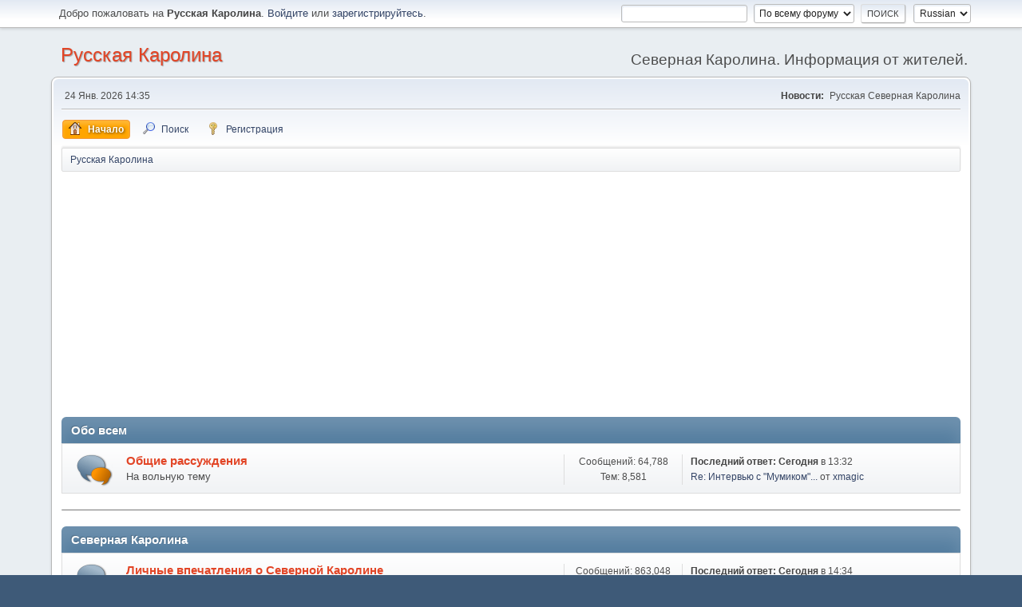

--- FILE ---
content_type: text/html; charset=UTF-8
request_url: https://russiancarolina.com/?sslRedirect
body_size: 8188
content:
<!DOCTYPE html>
<html lang="ru-RU">
<head>
	<meta charset="UTF-8">
	<link rel="stylesheet" href="https://russiancarolina.com/Themes/default/css/minified_0559849db770aa35e6d0b97eee775c30.css?smf21rc2_1557025965">
	<style>
	img.avatar { max-width: 65px; max-height: 65px; }
	
	</style>
	<script>
		var smf_theme_url = "https://russiancarolina.com/Themes/default";
		var smf_default_theme_url = "https://russiancarolina.com/Themes/default";
		var smf_images_url = "https://russiancarolina.com/Themes/default/images";
		var smf_smileys_url = "https://russiancarolina.com/Smileys";
		var smf_smiley_sets = "aaron,akyhne,fugue,alienine";
		var smf_smiley_sets_default = "fugue";
		var smf_scripturl = "https://russiancarolina.com/index.php?PHPSESSID=e74e69714ccf56e6059985a88fad15c0&amp;";
		var smf_iso_case_folding = false;
		var smf_charset = "UTF-8";
		var smf_session_id = "5ea6f8c0b01e062f063840251b0b9484";
		var smf_session_var = "f588e533bda";
		var smf_member_id;
		var ajax_notification_text = 'Загружается...';
		var help_popup_heading_text = 'Подсказка';
		var banned_text = 'Гость, вы забанены и не можете оставлять сообщения на форуме!';
	</script>
	<script src="https://ajax.googleapis.com/ajax/libs/jquery/3.2.1/jquery.min.js"></script>
	<script src="https://russiancarolina.com/Themes/default/scripts/minified_f5ade9cd896d49431afa228e4cca5a72.js?smf21rc2_1557025965"></script>
	<script>
	var smf_you_sure ='Уверены?';
	</script>
	<title>Русская Северная Каролина - Russian Carolina</title>
	<meta name="viewport" content="width=device-width, initial-scale=1">
	<meta property="og:site_name" content="Русская Каролина">
	<meta property="og:title" content="Русская Северная Каролина - Russian Carolina">
	<meta name="keywords" content="русская каролина, russian carolina">
	<meta property="og:url" content="https://russiancarolina.com/index.php?PHPSESSID=e74e69714ccf56e6059985a88fad15c0&amp;">
	<meta property="og:description" content="Северная Каролина. Информация о штате от жителей на форуме Russian Carolina.">
	<meta name="description" content="Северная Каролина. Информация о штате от жителей на форуме Russian Carolina.">
	<meta name="msvalidate.01" content="6DC1E20A890B6897BC8066164745A7A0">
	<meta name="theme-color" content="#557EA0">
	<meta name="robots" content="noindex">
	<meta name="yandex-verification" content="5e04bbda17c69e9a" />
	<link rel="canonical" href="https://russiancarolina.com/index.php">
	<link rel="help" href="https://russiancarolina.com/index.php?PHPSESSID=e74e69714ccf56e6059985a88fad15c0&amp;action=help">
	<link rel="contents" href="https://russiancarolina.com/index.php?PHPSESSID=e74e69714ccf56e6059985a88fad15c0&amp;">
	<link rel="search" href="https://russiancarolina.com/index.php?PHPSESSID=e74e69714ccf56e6059985a88fad15c0&amp;action=search">
	<link rel="alternate" type="application/rss+xml" title="Русская Каролина - RSS" href="https://russiancarolina.com/index.php?PHPSESSID=e74e69714ccf56e6059985a88fad15c0&amp;action=.xml;type=rss2">
	<link rel="alternate" type="application/atom+xml" title="Русская Каролина - Atom" href="https://russiancarolina.com/index.php?PHPSESSID=e74e69714ccf56e6059985a88fad15c0&amp;action=.xml;type=atom">
</head>
<body id="chrome" class="action_home">
<div id="footerfix"><script async src="//pagead2.googlesyndication.com/pagead/js/adsbygoogle.js"></script>
<script>
     (adsbygoogle = window.adsbygoogle || []).push({
          google_ad_client: "ca-pub-8781830298447473",
          enable_page_level_ads: true
     });
</script>
	<div id="top_section">
		<div class="inner_wrap">
			<ul class="floatleft welcome">
				<li>Добро пожаловать на <strong>Русская Каролина</strong>. <a href="https://russiancarolina.com/index.php?PHPSESSID=e74e69714ccf56e6059985a88fad15c0&amp;action=login" onclick="return reqOverlayDiv(this.href, 'Вход');">Войдите</a> или <a href="https://russiancarolina.com/index.php?PHPSESSID=e74e69714ccf56e6059985a88fad15c0&amp;action=signup">зарегистрируйтесь</a>.</li>
			</ul>
			<form id="languages_form" method="get" class="floatright">
				<select id="language_select" name="language" onchange="this.form.submit()">
					<option value="russian" selected="selected">Russian</option>
					<option value="english">English</option>
				</select>
				<noscript>
					<input type="submit" value="Вперед!">
				</noscript>
			</form>
			<form id="search_form" class="floatright" action="https://russiancarolina.com/index.php?PHPSESSID=e74e69714ccf56e6059985a88fad15c0&amp;action=search2" method="post" accept-charset="UTF-8">
				<input type="search" name="search" value="">&nbsp;
				<select name="search_selection">
					<option value="all" selected>По всему форуму </option>
				</select>
				<input type="submit" name="search2" value="Поиск" class="button">
				<input type="hidden" name="advanced" value="0">
			</form>
		</div><!-- .inner_wrap -->
	</div><!-- #top_section -->
	<div id="header">
		<h1 class="forumtitle">
			<a id="top" href="https://russiancarolina.com/index.php?PHPSESSID=e74e69714ccf56e6059985a88fad15c0&amp;">Русская Каролина</a>
		</h1>
		<div id="siteslogan">Северная Каролина. Информация от жителей.</div>
	</div>
	<div id="wrapper">
		<div id="upper_section">
			<div id="inner_section">
				<div id="inner_wrap">
					<div class="user">
						24 Янв. 2026 14:35
					</div>
					<div class="news">
						<h2>Новости: </h2>
						<p>Русская Северная Каролина</p>
					</div>
					<hr class="clear">
				</div>
				<a class="menu_icon mobile_user_menu"></a>
				<div id="main_menu">
					<div id="mobile_user_menu" class="popup_container">
						<div class="popup_window description">
							<div class="popup_heading">Меню навигации для мобильных
								<a href="javascript:void(0);" class="main_icons hide_popup"></a>
							</div>
							
					<ul class="dropmenu menu_nav">
						<li class="button_home">
							<a class="active" href="https://russiancarolina.com/index.php?PHPSESSID=e74e69714ccf56e6059985a88fad15c0&amp;">
								<span class="main_icons home"></span><span class="textmenu">Начало</span>
							</a>
						</li>
						<li class="button_search">
							<a href="https://russiancarolina.com/index.php?PHPSESSID=e74e69714ccf56e6059985a88fad15c0&amp;action=search">
								<span class="main_icons search"></span><span class="textmenu">Поиск</span>
							</a>
						</li>
						<li class="button_signup">
							<a href="https://russiancarolina.com/index.php?PHPSESSID=e74e69714ccf56e6059985a88fad15c0&amp;action=signup">
								<span class="main_icons signup"></span><span class="textmenu">Регистрация</span>
							</a>
						</li>
					</ul><!-- .menu_nav -->
						</div>
					</div>
				</div>
				<div class="navigate_section">
					<ul>
						<li class="last">
							<a href="https://russiancarolina.com/index.php?PHPSESSID=e74e69714ccf56e6059985a88fad15c0&amp;"><span>Русская Каролина</span></a>
						</li>
					</ul>
				</div><!-- .navigate_section -->
			</div><!-- #inner_section -->
		</div><!-- #upper_section -->
		<div id="content_section">
			<div id="main_content_section">
	<div id="boardindex_table" class="boardindex_table">
		<div class="main_container">
			<div class="cat_bar " id="category_1">
				<h3 class="catbg">
					<a id="c1"></a>Обо всем
				</h3>
			</div>
			<div id="category_1_boards" >
				<div id="board_1" class="up_contain ">
					<div class="board_icon">
						
		<a href="https://russiancarolina.com/index.php/board,1.0.html?PHPSESSID=e74e69714ccf56e6059985a88fad15c0" class="board_on" title="Новые сообщения"></a>
					</div>
					<div class="info">
						
		<a class="subject mobile_subject" href="https://russiancarolina.com/index.php/board,1.0.html?PHPSESSID=e74e69714ccf56e6059985a88fad15c0" id="b1">
			Общие рассуждения
		</a>
		<div class="board_description">На  вольную тему</div>
					</div><!-- .info -->
					<div class="board_stats">
						
		<p>
			Сообщений: 64,788<br>Тем: 8,581
		</p>
					</div>
					<div class="lastpost lpr_border">
						
			<p><strong>Последний ответ: </strong><strong>Сегодня</strong> в 13:32<br><a href="https://russiancarolina.com/index.php/topic,1083.msg987982.html?PHPSESSID=e74e69714ccf56e6059985a88fad15c0#new" title="Re: Интервью с &quot;Мумиком&quot; на CBS">Re: Интервью с &quot;Мумиком&quot;...</a> от <a href="https://russiancarolina.com/index.php?PHPSESSID=e74e69714ccf56e6059985a88fad15c0&amp;action=profile;u=26516">xmagic</a></p>
					</div>
				</div><!-- #board_[id] -->
			</div><!-- #category_[id]_boards -->
		</div><!-- .main_container --><div class="main_container">
			<div class="cat_bar"></div></div>
		<div class="main_container">
			<div class="cat_bar " id="category_5">
				<h3 class="catbg">
					<a id="c5"></a>Северная Каролина
				</h3>
			</div>
			<div id="category_5_boards" >
				<div id="board_7" class="up_contain ">
					<div class="board_icon">
						
		<a href="https://russiancarolina.com/index.php/board,7.0.html?PHPSESSID=e74e69714ccf56e6059985a88fad15c0" class="board_on" title="Новые сообщения"></a>
					</div>
					<div class="info">
						
		<a class="subject mobile_subject" href="https://russiancarolina.com/index.php/board,7.0.html?PHPSESSID=e74e69714ccf56e6059985a88fad15c0" id="b7">
			Личные впечатления о Северной Каролине
		</a>
		<div class="board_description">Для новоприбывших или желающих переехать в Северную Каролину.</div>
					</div><!-- .info -->
					<div class="board_stats">
						
		<p>
			Сообщений: 863,048<br>Тем: 554,188
		</p>
					</div>
					<div class="lastpost lpr_border">
						
			<p><strong>Последний ответ: </strong><strong>Сегодня</strong> в 14:34<br><a href="https://russiancarolina.com/index.php/topic,566812.msg988094.html?PHPSESSID=e74e69714ccf56e6059985a88fad15c0#new" title="dramamine se puede comprar sin receta">dramamine se puede compr...</a> от <a href="https://russiancarolina.com/index.php?PHPSESSID=e74e69714ccf56e6059985a88fad15c0&amp;action=profile;u=61311">ChiekoEberly</a></p>
					</div>
				</div><!-- #board_[id] -->
				<div id="board_24" class="up_contain ">
					<div class="board_icon">
						
		<a href="https://russiancarolina.com/index.php/board,24.0.html?PHPSESSID=e74e69714ccf56e6059985a88fad15c0" class="board_on" title="Новые сообщения"></a>
					</div>
					<div class="info">
						
		<a class="subject mobile_subject" href="https://russiancarolina.com/index.php/board,24.0.html?PHPSESSID=e74e69714ccf56e6059985a88fad15c0" id="b24">
			Города Северной Каролины
		</a>
		<div class="board_description">Oбсуждения городов штата Северная Каролина</div>
					</div><!-- .info -->
					<div class="board_stats">
						
		<p>
			Сообщений: 3,600<br>Тем: 282
		</p>
					</div>
					<div class="lastpost lpr_border">
						
			<p><strong>Последний ответ: </strong>23 Янв. 2026 02:17<br><a href="https://russiancarolina.com/index.php/topic,564009.msg984289.html?PHPSESSID=e74e69714ccf56e6059985a88fad15c0#new" title="Reliable Outdoor Survival Kit Factory YONOEL Providing Complete Safety">Reliable Outdoor Surviva...</a> от <a href="https://russiancarolina.com/index.php?PHPSESSID=e74e69714ccf56e6059985a88fad15c0&amp;action=profile;u=61527">yonoel</a></p>
					</div>
				</div><!-- #board_[id] -->
				<div id="board_8" class="up_contain ">
					<div class="board_icon">
						
		<a href="https://russiancarolina.com/index.php/board,8.0.html?PHPSESSID=e74e69714ccf56e6059985a88fad15c0" class="board_on" title="Новые сообщения"></a>
					</div>
					<div class="info">
						
		<a class="subject mobile_subject" href="https://russiancarolina.com/index.php/board,8.0.html?PHPSESSID=e74e69714ccf56e6059985a88fad15c0" id="b8">
			Достопримечательности Северной Каролины
		</a>
		<div class="board_description">Интересные места для коротких поездок в Северной Каролине</div>
					</div><!-- .info -->
					<div class="board_stats">
						
		<p>
			Сообщений: 1,262<br>Тем: 193
		</p>
					</div>
					<div class="lastpost lpr_border">
						
			<p><strong>Последний ответ: </strong>21 Янв. 2026 02:59<br><a href="https://russiancarolina.com/index.php/topic,1068.msg982986.html?PHPSESSID=e74e69714ccf56e6059985a88fad15c0#new" title="Re: Smokey Mountains">Re: Smokey Mountains</a> от <a href="https://russiancarolina.com/index.php?PHPSESSID=e74e69714ccf56e6059985a88fad15c0&amp;action=profile;u=26516">xmagic</a></p>
					</div>
				</div><!-- #board_[id] -->
				<div id="board_13" class="up_contain ">
					<div class="board_icon">
						
		<a href="https://russiancarolina.com/index.php/board,13.0.html?PHPSESSID=e74e69714ccf56e6059985a88fad15c0" class="board_on" title="Новые сообщения"></a>
					</div>
					<div class="info">
						
		<a class="subject mobile_subject" href="https://russiancarolina.com/index.php/board,13.0.html?PHPSESSID=e74e69714ccf56e6059985a88fad15c0" id="b13">
			Отпуск
		</a>
		<div class="board_description">Хорошие места для более длительных поездок. Горы, пляжи.</div>
					</div><!-- .info -->
					<div class="board_stats">
						
		<p>
			Сообщений: 342<br>Тем: 123
		</p>
					</div>
					<div class="lastpost lpr_border">
						
			<p><strong>Последний ответ: </strong> 1 Янв. 2026 00:42<br><a href="https://russiancarolina.com/index.php/topic,467682.msg957261.html?PHPSESSID=e74e69714ccf56e6059985a88fad15c0#new" title="Chess aimed at Emotional Stability and Therapeutic Benefits of the Game">Chess aimed at Emotional...</a> от <a href="https://russiancarolina.com/index.php?PHPSESSID=e74e69714ccf56e6059985a88fad15c0&amp;action=profile;u=61458">Jasontit</a></p>
					</div>
				</div><!-- #board_[id] -->
				<div id="board_9" class="up_contain ">
					<div class="board_icon">
						
		<a href="https://russiancarolina.com/index.php/board,9.0.html?PHPSESSID=e74e69714ccf56e6059985a88fad15c0" class="board_on" title="Новые сообщения"></a>
					</div>
					<div class="info">
						
		<a class="subject mobile_subject" href="https://russiancarolina.com/index.php/board,9.0.html?PHPSESSID=e74e69714ccf56e6059985a88fad15c0" id="b9">
			Культурa
		</a>
		<div class="board_description">Музеи. Театры. Выставки. Музыка. Искусство.</div>
					</div><!-- .info -->
					<div class="board_stats">
						
		<p>
			Сообщений: 3,209<br>Тем: 261
		</p>
					</div>
					<div class="lastpost lpr_border">
						
			<p><strong>Последний ответ: </strong>22 Янв. 2026 12:10<br><a href="https://russiancarolina.com/index.php/topic,1074.msg983904.html?PHPSESSID=e74e69714ccf56e6059985a88fad15c0#new" title="Re: Мы здесь новенькие....">Re: Мы здесь новенькие.....</a> от <a href="https://russiancarolina.com/index.php?PHPSESSID=e74e69714ccf56e6059985a88fad15c0&amp;action=profile;u=26516">xmagic</a></p>
					</div>
				</div><!-- #board_[id] -->
				<div id="board_18" class="up_contain ">
					<div class="board_icon">
						
		<a href="https://russiancarolina.com/index.php/board,18.0.html?PHPSESSID=e74e69714ccf56e6059985a88fad15c0" class="board_on" title="Новые сообщения"></a>
					</div>
					<div class="info">
						
		<a class="subject mobile_subject" href="https://russiancarolina.com/index.php/board,18.0.html?PHPSESSID=e74e69714ccf56e6059985a88fad15c0" id="b18">
			Образование
		</a>
		<div class="board_description">Школы. Колледжи. Университеты.</div>
					</div><!-- .info -->
					<div class="board_stats">
						
		<p>
			Сообщений: 4,087<br>Тем: 213
		</p>
					</div>
					<div class="lastpost lpr_border">
						
			<p><strong>Последний ответ: </strong>18 Янв. 2026 02:30<br><a href="https://russiancarolina.com/index.php/topic,1055.msg978808.html?PHPSESSID=e74e69714ccf56e6059985a88fad15c0#new" title="Re: Потрясающие программы для русскоязычных студентов High ">Re: Потрясающие программ...</a> от <a href="https://russiancarolina.com/index.php?PHPSESSID=e74e69714ccf56e6059985a88fad15c0&amp;action=profile;u=26516">xmagic</a></p>
					</div>
				</div><!-- #board_[id] -->
				<div id="board_22" class="up_contain ">
					<div class="board_icon">
						
		<a href="https://russiancarolina.com/index.php/board,22.0.html?PHPSESSID=e74e69714ccf56e6059985a88fad15c0" class="board_on" title="Новые сообщения"></a>
					</div>
					<div class="info">
						
		<a class="subject mobile_subject" href="https://russiancarolina.com/index.php/board,22.0.html?PHPSESSID=e74e69714ccf56e6059985a88fad15c0" id="b22">
			Работа
		</a>
		<div class="board_description">Поиск и предложения работы в штате.</div>
					</div><!-- .info -->
					<div class="board_stats">
						
		<p>
			Сообщений: 11,325<br>Тем: 383
		</p>
					</div>
					<div class="lastpost lpr_border">
						
			<p><strong>Последний ответ: </strong>12 Янв. 2026 22:53<br><a href="https://russiancarolina.com/index.php/topic,1035.msg973339.html?PHPSESSID=e74e69714ccf56e6059985a88fad15c0#new" title="Re: ИЩЕМ НЯНЮ">Re: ИЩЕМ НЯНЮ</a> от <a href="https://russiancarolina.com/index.php?PHPSESSID=e74e69714ccf56e6059985a88fad15c0&amp;action=profile;u=26516">xmagic</a></p>
					</div>
				</div><!-- #board_[id] -->
				<div id="board_26" class="up_contain ">
					<div class="board_icon">
						
		<a href="https://russiancarolina.com/index.php/board,26.0.html?PHPSESSID=e74e69714ccf56e6059985a88fad15c0" class="board_on" title="Новые сообщения"></a>
					</div>
					<div class="info">
						
		<a class="subject mobile_subject" href="https://russiancarolina.com/index.php/board,26.0.html?PHPSESSID=e74e69714ccf56e6059985a88fad15c0" id="b26">
			Work &amp; Travel
		</a>
		<div class="board_description">В помощь студентам, приезжающим на сезонную работу в штат по этой программе.</div>
					</div><!-- .info -->
					<div class="board_stats">
						
		<p>
			Сообщений: 2,623<br>Тем: 98
		</p>
					</div>
					<div class="lastpost lpr_border">
						
			<p><strong>Последний ответ: </strong>22 Янв. 2026 06:39<br><a href="https://russiancarolina.com/index.php/topic,550743.msg983751.html?PHPSESSID=e74e69714ccf56e6059985a88fad15c0#new" title="Re: UK Partner Visa – Understanding the Path to Reuniting with Loved Ones">Re: UK Partner Visa – Un...</a> от <a href="https://russiancarolina.com/index.php?PHPSESSID=e74e69714ccf56e6059985a88fad15c0&amp;action=profile;u=61139">Fernando7</a></p>
					</div>
				</div><!-- #board_[id] -->
			</div><!-- #category_[id]_boards -->
		</div><!-- .main_container --><div class="main_container">
			<div class="cat_bar"></div></div>
		<div class="main_container">
			<div class="cat_bar " id="category_4">
				<h3 class="catbg">
					<a id="c4"></a>Встречи, Знакомства
				</h3>
			</div>
			<div id="category_4_boards" >
				<div id="board_6" class="up_contain ">
					<div class="board_icon">
						
		<a href="https://russiancarolina.com/index.php/board,6.0.html?PHPSESSID=e74e69714ccf56e6059985a88fad15c0" class="board_on" title="Новые сообщения"></a>
					</div>
					<div class="info">
						
		<a class="subject mobile_subject" href="https://russiancarolina.com/index.php/board,6.0.html?PHPSESSID=e74e69714ccf56e6059985a88fad15c0" id="b6">
			Встречи
		</a>
		<div class="board_description">Вечеринки, мероприятия</div>
					</div><!-- .info -->
					<div class="board_stats">
						
		<p>
			Сообщений: 4,985<br>Тем: 137
		</p>
					</div>
					<div class="lastpost lpr_border">
						
			<p><strong>Последний ответ: </strong>20 Янв. 2026 05:07<br><a href="https://russiancarolina.com/index.php/topic,375835.msg982387.html?PHPSESSID=e74e69714ccf56e6059985a88fad15c0#new" title="Adult Service Provider">Adult Service Provider</a> от <a href="https://russiancarolina.com/index.php?PHPSESSID=e74e69714ccf56e6059985a88fad15c0&amp;action=profile;u=61449">tannurawat</a></p>
					</div>
				</div><!-- #board_[id] -->
				<div id="board_5" class="up_contain ">
					<div class="board_icon">
						
		<a href="https://russiancarolina.com/index.php/board,5.0.html?PHPSESSID=e74e69714ccf56e6059985a88fad15c0" class="board_on" title="Новые сообщения"></a>
					</div>
					<div class="info">
						
		<a class="subject mobile_subject" href="https://russiancarolina.com/index.php/board,5.0.html?PHPSESSID=e74e69714ccf56e6059985a88fad15c0" id="b5">
			Ищу друзей
		</a>
		<div class="board_description">Поиск друзей, новых и старых</div>
					</div><!-- .info -->
					<div class="board_stats">
						
		<p>
			Сообщений: 5,501<br>Тем: 205
		</p>
					</div>
					<div class="lastpost lpr_border">
						
			<p><strong>Последний ответ: </strong> 2 Янв. 2026 11:35<br><a href="https://russiancarolina.com/index.php/topic,300.msg959528.html?PHPSESSID=e74e69714ccf56e6059985a88fad15c0#new" title="Re: Ищу друзей в Шарлотте">Re: Ищу друзей в Шарлотт...</a> от <a href="https://russiancarolina.com/index.php?PHPSESSID=e74e69714ccf56e6059985a88fad15c0&amp;action=profile;u=26516">xmagic</a></p>
					</div>
				</div><!-- #board_[id] -->
			</div><!-- #category_[id]_boards -->
		</div><!-- .main_container --><div class="main_container">
			<div class="cat_bar"></div></div>
		<div class="main_container">
			<div class="cat_bar " id="category_7">
				<h3 class="catbg">
					<a id="c7"></a>Иммиграция. Поездки. Законы.
				</h3>
			</div>
			<div id="category_7_boards" >
				<div id="board_14" class="up_contain ">
					<div class="board_icon">
						
		<a href="https://russiancarolina.com/index.php/board,14.0.html?PHPSESSID=e74e69714ccf56e6059985a88fad15c0" class="board_on" title="Новые сообщения"></a>
					</div>
					<div class="info">
						
		<a class="subject mobile_subject" href="https://russiancarolina.com/index.php/board,14.0.html?PHPSESSID=e74e69714ccf56e6059985a88fad15c0" id="b14">
			USA
		</a>
		<div class="board_description">USCIS, визы, статус, гражданство, документы</div>
					</div><!-- .info -->
					<div class="board_stats">
						
		<p>
			Сообщений: 2,497<br>Тем: 142
		</p>
					</div>
					<div class="lastpost lpr_border">
						
			<p><strong>Последний ответ: </strong>23 Янв. 2026 02:36<br><a href="https://russiancarolina.com/index.php/topic,564011.msg984299.html?PHPSESSID=e74e69714ccf56e6059985a88fad15c0#new" title="7 days 13 NFL selections: Rams tame Panthers upon east coastline">7 days 13 NFL selections...</a> от <a href="https://russiancarolina.com/index.php?PHPSESSID=e74e69714ccf56e6059985a88fad15c0&amp;action=profile;u=61526">Saunders</a></p>
					</div>
				</div><!-- #board_[id] -->
				<div id="board_15" class="up_contain ">
					<div class="board_icon">
						
		<a href="https://russiancarolina.com/index.php/board,15.0.html?PHPSESSID=e74e69714ccf56e6059985a88fad15c0" class="board_on" title="Новые сообщения"></a>
					</div>
					<div class="info">
						
		<a class="subject mobile_subject" href="https://russiancarolina.com/index.php/board,15.0.html?PHPSESSID=e74e69714ccf56e6059985a88fad15c0" id="b15">
			Россия
		</a>
		<div class="board_description">Паспорт, консульство, поездки, пограничники, таможня </div>
					</div><!-- .info -->
					<div class="board_stats">
						
		<p>
			Сообщений: 2,720<br>Тем: 99
		</p>
					</div>
					<div class="lastpost lpr_border">
						
			<p><strong>Последний ответ: </strong>16 Янв. 2026 17:39<br><a href="https://russiancarolina.com/index.php/topic,1049.msg977899.html?PHPSESSID=e74e69714ccf56e6059985a88fad15c0#new" title="Re: Срочно нужен корм для кота">Re: Срочно нужен корм дл...</a> от <a href="https://russiancarolina.com/index.php?PHPSESSID=e74e69714ccf56e6059985a88fad15c0&amp;action=profile;u=26516">xmagic</a></p>
					</div>
				</div><!-- #board_[id] -->
			</div><!-- #category_[id]_boards -->
		</div><!-- .main_container --><div class="main_container">
			<div class="cat_bar"></div></div>
		<div class="main_container">
			<div class="cat_bar " id="category_6">
				<h3 class="catbg">
					<a id="c6"></a>Быт
				</h3>
			</div>
			<div id="category_6_boards" >
				<div id="board_10" class="up_contain ">
					<div class="board_icon">
						
		<a href="https://russiancarolina.com/index.php/board,10.0.html?PHPSESSID=e74e69714ccf56e6059985a88fad15c0" class="board_on" title="Новые сообщения"></a>
					</div>
					<div class="info">
						
		<a class="subject mobile_subject" href="https://russiancarolina.com/index.php/board,10.0.html?PHPSESSID=e74e69714ccf56e6059985a88fad15c0" id="b10">
			Мой Дом
		</a>
		<div class="board_description">Купля/продажа, ремонт, бытовые вопросы.</div>
					</div><!-- .info -->
					<div class="board_stats">
						
		<p>
			Сообщений: 2,377<br>Тем: 123
		</p>
					</div>
					<div class="lastpost lpr_border">
						
			<p><strong>Последний ответ: </strong>21 Янв. 2026 15:34<br><a href="https://russiancarolina.com/index.php/topic,564003.msg983336.html?PHPSESSID=e74e69714ccf56e6059985a88fad15c0#new" title="Re: Как понять, какая цена на золото сейчас адекватная?">Re: Как понять, какая це...</a> от <a href="https://russiancarolina.com/index.php?PHPSESSID=e74e69714ccf56e6059985a88fad15c0&amp;action=profile;u=59866">Lawlet123</a></p>
					</div>
				</div><!-- #board_[id] -->
				<div id="board_12" class="up_contain ">
					<div class="board_icon">
						
		<a href="https://russiancarolina.com/index.php/board,12.0.html?PHPSESSID=e74e69714ccf56e6059985a88fad15c0" class="board_on" title="Новые сообщения"></a>
					</div>
					<div class="info">
						
		<a class="subject mobile_subject" href="https://russiancarolina.com/index.php/board,12.0.html?PHPSESSID=e74e69714ccf56e6059985a88fad15c0" id="b12">
			Гараж
		</a>
		<div class="board_description">Автофорум. Ремонт, обслуживание. Права. Полиция.</div>
					</div><!-- .info -->
					<div class="board_stats">
						
		<p>
			Сообщений: 2,725<br>Тем: 77
		</p>
					</div>
					<div class="lastpost lpr_border">
						
			<p><strong>Последний ответ: </strong>23 Янв. 2026 03:28<br><a href="https://russiancarolina.com/index.php/topic,564012.msg984327.html?PHPSESSID=e74e69714ccf56e6059985a88fad15c0#new" title="Re: Где найти летние шины для внедорожника недорого?">Re: Где найти летние шин...</a> от <a href="https://russiancarolina.com/index.php?PHPSESSID=e74e69714ccf56e6059985a88fad15c0&amp;action=profile;u=61528">wmdaghizhs</a></p>
					</div>
				</div><!-- #board_[id] -->
				<div id="board_17" class="up_contain ">
					<div class="board_icon">
						
		<a href="https://russiancarolina.com/index.php/board,17.0.html?PHPSESSID=e74e69714ccf56e6059985a88fad15c0" class="board_on" title="Новые сообщения"></a>
					</div>
					<div class="info">
						
		<a class="subject mobile_subject" href="https://russiancarolina.com/index.php/board,17.0.html?PHPSESSID=e74e69714ccf56e6059985a88fad15c0" id="b17">
			Животные
		</a>
		<div class="board_description">Собаки, кошки, рыбки.</div>
					</div><!-- .info -->
					<div class="board_stats">
						
		<p>
			Сообщений: 471<br>Тем: 33
		</p>
					</div>
					<div class="lastpost lpr_border">
						
			<p><strong>Последний ответ: </strong>27 Нояб. 2025 09:49<br><a href="https://russiancarolina.com/index.php/topic,501507.msg875832.html?PHPSESSID=e74e69714ccf56e6059985a88fad15c0#new" title="Re:  Подскажите хороший холистик для кошки?">Re:  Подскажите хороший ...</a> от <a href="https://russiancarolina.com/index.php?PHPSESSID=e74e69714ccf56e6059985a88fad15c0&amp;action=profile;u=59866">Lawlet123</a></p>
					</div>
				</div><!-- #board_[id] -->
				<div id="board_16" class="up_contain ">
					<div class="board_icon">
						
		<a href="https://russiancarolina.com/index.php/board,16.0.html?PHPSESSID=e74e69714ccf56e6059985a88fad15c0" class="board_on" title="Новые сообщения"></a>
					</div>
					<div class="info">
						
		<a class="subject mobile_subject" href="https://russiancarolina.com/index.php/board,16.0.html?PHPSESSID=e74e69714ccf56e6059985a88fad15c0" id="b16">
			Медицина
		</a>
		<div class="board_description">Врачи, лекарства, болезни</div>
					</div><!-- .info -->
					<div class="board_stats">
						
		<p>
			Сообщений: 2,270<br>Тем: 87
		</p>
					</div>
					<div class="lastpost lpr_border">
						
			<p><strong>Последний ответ: </strong>20 Янв. 2026 11:26<br><a href="https://russiancarolina.com/index.php/topic,563998.msg982563.html?PHPSESSID=e74e69714ccf56e6059985a88fad15c0#new" title="Vidalista 60 Tablets: What to Know Before Choosing">Vidalista 60 Tablets: Wh...</a> от <a href="https://russiancarolina.com/index.php?PHPSESSID=e74e69714ccf56e6059985a88fad15c0&amp;action=profile;u=61520">Daisymiller1561</a></p>
					</div>
				</div><!-- #board_[id] -->
				<div id="board_23" class="up_contain ">
					<div class="board_icon">
						
		<a href="https://russiancarolina.com/index.php/board,23.0.html?PHPSESSID=e74e69714ccf56e6059985a88fad15c0" class="board_on" title="Новые сообщения"></a>
					</div>
					<div class="info">
						
		<a class="subject mobile_subject" href="https://russiancarolina.com/index.php/board,23.0.html?PHPSESSID=e74e69714ccf56e6059985a88fad15c0" id="b23">
			Кухня
		</a>
		<div class="board_description">Рецепты, технологии, магазины</div>
					</div><!-- .info -->
					<div class="board_stats">
						
		<p>
			Сообщений: 1,169<br>Тем: 64
		</p>
					</div>
					<div class="lastpost lpr_border">
						
			<p><strong>Последний ответ: </strong>13 Дек. 2025 12:48<br><a href="https://russiancarolina.com/index.php/topic,523186.msg911134.html?PHPSESSID=e74e69714ccf56e6059985a88fad15c0#new" title="Re: Где купить новогодние подарки в Краснодаре заранее?">Re: Где купить новогодни...</a> от <a href="https://russiancarolina.com/index.php?PHPSESSID=e74e69714ccf56e6059985a88fad15c0&amp;action=profile;u=59866">Lawlet123</a></p>
					</div>
				</div><!-- #board_[id] -->
				<div id="board_29" class="up_contain ">
					<div class="board_icon">
						
		<a href="https://russiancarolina.com/index.php/board,29.0.html?PHPSESSID=e74e69714ccf56e6059985a88fad15c0" class="board_on" title="Новые сообщения"></a>
					</div>
					<div class="info">
						
		<a class="subject mobile_subject" href="https://russiancarolina.com/index.php/board,29.0.html?PHPSESSID=e74e69714ccf56e6059985a88fad15c0" id="b29">
			Товары и услуги
		</a>
		<div class="board_description">Сервис, обслуживание, бытовые товары</div>
					</div><!-- .info -->
					<div class="board_stats">
						
		<p>
			Сообщений: 850<br>Тем: 39
		</p>
					</div>
					<div class="lastpost lpr_border">
						
			<p><strong>Последний ответ: </strong> 4 Янв. 2026 11:09<br><a href="https://russiancarolina.com/index.php/topic,2062.msg962675.html?PHPSESSID=e74e69714ccf56e6059985a88fad15c0#new" title="Re: Восстановление отношений любой сложности">Re: Восстановление отнош...</a> от <a href="https://russiancarolina.com/index.php?PHPSESSID=e74e69714ccf56e6059985a88fad15c0&amp;action=profile;u=61474">Adams34</a></p>
					</div>
				</div><!-- #board_[id] -->
			</div><!-- #category_[id]_boards -->
		</div><!-- .main_container --><div class="main_container">
			<div class="cat_bar"></div></div>
		<div class="main_container">
			<div class="cat_bar " id="category_8">
				<h3 class="catbg">
					<a id="c8"></a>Досуг
				</h3>
			</div>
			<div id="category_8_boards" >
				<div id="board_11" class="up_contain ">
					<div class="board_icon">
						
		<a href="https://russiancarolina.com/index.php/board,11.0.html?PHPSESSID=e74e69714ccf56e6059985a88fad15c0" class="board_on" title="Новые сообщения"></a>
					</div>
					<div class="info">
						
		<a class="subject mobile_subject" href="https://russiancarolina.com/index.php/board,11.0.html?PHPSESSID=e74e69714ccf56e6059985a88fad15c0" id="b11">
			Сад и огород
		</a>
		<div class="board_description">Садоводам-любителям.</div>
					</div><!-- .info -->
					<div class="board_stats">
						
		<p>
			Сообщений: 1,346<br>Тем: 52
		</p>
					</div>
					<div class="lastpost lpr_border">
						
			<p><strong>Последний ответ: </strong>15 Янв. 2026 02:37<br><a href="https://russiancarolina.com/index.php/topic,1042.msg976732.html?PHPSESSID=e74e69714ccf56e6059985a88fad15c0#new" title="Re: Окра">Re: Окра</a> от <a href="https://russiancarolina.com/index.php?PHPSESSID=e74e69714ccf56e6059985a88fad15c0&amp;action=profile;u=26516">xmagic</a></p>
					</div>
				</div><!-- #board_[id] -->
				<div id="board_19" class="up_contain ">
					<div class="board_icon">
						
		<a href="https://russiancarolina.com/index.php/board,19.0.html?PHPSESSID=e74e69714ccf56e6059985a88fad15c0" class="board_on" title="Новые сообщения"></a>
					</div>
					<div class="info">
						
		<a class="subject mobile_subject" href="https://russiancarolina.com/index.php/board,19.0.html?PHPSESSID=e74e69714ccf56e6059985a88fad15c0" id="b19">
			Рыбалка и охота
		</a>
		<div class="board_description">Где и как этим заниматься.</div>
					</div><!-- .info -->
					<div class="board_stats">
						
		<p>
			Сообщений: 475<br>Тем: 33
		</p>
					</div>
					<div class="lastpost lpr_border">
						
			<p><strong>Последний ответ: </strong>27 Нояб. 2025 12:32<br><a href="https://russiancarolina.com/index.php/topic,502050.msg876524.html?PHPSESSID=e74e69714ccf56e6059985a88fad15c0#new" title="Re:  Как узнать, через сколько алкоголь полностью выходит из организма?">Re:  Как узнать, через с...</a> от <a href="https://russiancarolina.com/index.php?PHPSESSID=e74e69714ccf56e6059985a88fad15c0&amp;action=profile;u=59866">Lawlet123</a></p>
					</div>
				</div><!-- #board_[id] -->
				<div id="board_27" class="up_contain ">
					<div class="board_icon">
						
		<a href="https://russiancarolina.com/index.php/board,27.0.html?PHPSESSID=e74e69714ccf56e6059985a88fad15c0" class="board_on" title="Новые сообщения"></a>
					</div>
					<div class="info">
						
		<a class="subject mobile_subject" href="https://russiancarolina.com/index.php/board,27.0.html?PHPSESSID=e74e69714ccf56e6059985a88fad15c0" id="b27">
			Творчество
		</a>
		<div class="board_description">Ваши произведения. Чем талантливы - тем делитесь. Проза, поэзия, фото...</div>
					</div><!-- .info -->
					<div class="board_stats">
						
		<p>
			Сообщений: 753<br>Тем: 29
		</p>
					</div>
					<div class="lastpost lpr_border">
						
			<p><strong>Последний ответ: </strong> 5 Нояб. 2025 07:07<br><a href="https://russiancarolina.com/index.php/topic,955.msg816884.html?PHPSESSID=e74e69714ccf56e6059985a88fad15c0#new" title="Re: Фотожурнал">Re: Фотожурнал</a> от <a href="https://russiancarolina.com/index.php?PHPSESSID=e74e69714ccf56e6059985a88fad15c0&amp;action=profile;u=61105">bothbest</a></p>
					</div>
				</div><!-- #board_[id] -->
			</div><!-- #category_[id]_boards -->
		</div><!-- .main_container --><div class="main_container">
			<div class="cat_bar"></div></div>
		<div class="main_container">
			<div class="cat_bar " id="category_9">
				<h3 class="catbg">
					<a id="c9"></a>Технология
				</h3>
			</div>
			<div id="category_9_boards" >
				<div id="board_20" class="up_contain ">
					<div class="board_icon">
						
		<a href="https://russiancarolina.com/index.php/board,20.0.html?PHPSESSID=e74e69714ccf56e6059985a88fad15c0" class="board_on" title="Новые сообщения"></a>
					</div>
					<div class="info">
						
		<a class="subject mobile_subject" href="https://russiancarolina.com/index.php/board,20.0.html?PHPSESSID=e74e69714ccf56e6059985a88fad15c0" id="b20">
			Телефон
		</a>
		<div class="board_description">Local, long distance, wireless, calling cards</div>
					</div><!-- .info -->
					<div class="board_stats">
						
		<p>
			Сообщений: 340<br>Тем: 26
		</p>
					</div>
					<div class="lastpost lpr_border">
						
			<p><strong>Последний ответ: </strong>23 Дек. 2025 15:00<br><a href="https://russiancarolina.com/index.php/topic,540798.msg938658.html?PHPSESSID=e74e69714ccf56e6059985a88fad15c0#new" title="Re: iPhone 17">Re: iPhone 17</a> от <a href="https://russiancarolina.com/index.php?PHPSESSID=e74e69714ccf56e6059985a88fad15c0&amp;action=profile;u=59867">QuillMaster</a></p>
					</div>
				</div><!-- #board_[id] -->
				<div id="board_21" class="up_contain ">
					<div class="board_icon">
						
		<a href="https://russiancarolina.com/index.php/board,21.0.html?PHPSESSID=e74e69714ccf56e6059985a88fad15c0" class="board_on" title="Новые сообщения"></a>
					</div>
					<div class="info">
						
		<a class="subject mobile_subject" href="https://russiancarolina.com/index.php/board,21.0.html?PHPSESSID=e74e69714ccf56e6059985a88fad15c0" id="b21">
			Телевидение
		</a>
		<div class="board_description">Кабель, спутник, оборудование.</div>
					</div><!-- .info -->
					<div class="board_stats">
						
		<p>
			Сообщений: 1,172<br>Тем: 38
		</p>
					</div>
					<div class="lastpost lpr_border">
						
			<p><strong>Последний ответ: </strong>16 Авг. 2025 20:42<br><a href="https://russiancarolina.com/index.php/topic,337898.msg609125.html?PHPSESSID=e74e69714ccf56e6059985a88fad15c0#new" title="Где найти рабочую ссылку на KrAkEn">Где найти рабочую ссылку...</a> от <a href="https://russiancarolina.com/index.php?PHPSESSID=e74e69714ccf56e6059985a88fad15c0&amp;action=profile;u=60887">EdwardCloca</a></p>
					</div>
				</div><!-- #board_[id] -->
			</div><!-- #category_[id]_boards -->
		</div><!-- .main_container --><div class="main_container">
			<div class="cat_bar"></div></div>
		<div class="main_container">
			<div class="cat_bar " id="category_10">
				<h3 class="catbg">
					<a id="c10"></a>Реклама и объявления
				</h3>
			</div>
			<div id="category_10_boards" >
				<div id="board_28" class="up_contain ">
					<div class="board_icon">
						
		<a href="https://russiancarolina.com/index.php/board,28.0.html?PHPSESSID=e74e69714ccf56e6059985a88fad15c0" class="board_on" title="Новые сообщения"></a>
					</div>
					<div class="info">
						
		<a class="subject mobile_subject" href="https://russiancarolina.com/index.php/board,28.0.html?PHPSESSID=e74e69714ccf56e6059985a88fad15c0" id="b28">
			Реклама и объявления
		</a>
		<div class="board_description">Только для частных объявлений и малого бизнеса</div>
					</div><!-- .info -->
					<div class="board_stats">
						
		<p>
			Сообщений: 123<br>Тем: 122
		</p>
					</div>
					<div class="lastpost lpr_border">
						
			<p><strong>Последний ответ: </strong>10 Нояб. 2025 17:19<br><a href="https://russiancarolina.com/index.php/topic,470212.msg832151.html?PHPSESSID=e74e69714ccf56e6059985a88fad15c0#new" title="What Role Does Proofreading Play in a Book’s Online Success?">What Role Does Proofread...</a> от <a href="https://russiancarolina.com/index.php?PHPSESSID=e74e69714ccf56e6059985a88fad15c0&amp;action=profile;u=61259">harry</a></p>
					</div>
				</div><!-- #board_[id] -->
			</div><!-- #category_[id]_boards -->
		</div><!-- .main_container --><div class="main_container">
			<div class="cat_bar"></div></div>
		<div class="main_container">
			<div class="cat_bar " id="category_3">
				<h3 class="catbg">
					<a id="c3"></a>Форум
				</h3>
			</div>
			<div id="category_3_boards" >
				<div id="board_4" class="up_contain ">
					<div class="board_icon">
						
		<a href="https://russiancarolina.com/index.php/board,4.0.html?PHPSESSID=e74e69714ccf56e6059985a88fad15c0" class="board_on" title="Новые сообщения"></a>
					</div>
					<div class="info">
						
		<a class="subject mobile_subject" href="https://russiancarolina.com/index.php/board,4.0.html?PHPSESSID=e74e69714ccf56e6059985a88fad15c0" id="b4">
			Идеи
		</a>
		<div class="board_description">Какие темы? Проблемы с форумом</div>
					</div><!-- .info -->
					<div class="board_stats">
						
		<p>
			Сообщений: 493<br>Тем: 83
		</p>
					</div>
					<div class="lastpost lpr_border">
						
			<p><strong>Последний ответ: </strong>11 Сен. 2025 17:03<br><a href="https://russiancarolina.com/index.php/topic,384937.msg685467.html?PHPSESSID=e74e69714ccf56e6059985a88fad15c0#new" title="How Can a Wearable App Development Company Transform User Engagement Across Indu">How Can a Wearable App D...</a> от <a href="https://russiancarolina.com/index.php?PHPSESSID=e74e69714ccf56e6059985a88fad15c0&amp;action=profile;u=60959">edwardcoleman</a></p>
					</div>
				</div><!-- #board_[id] -->
			</div><!-- #category_[id]_boards -->
		</div><!-- .main_container --><div class="main_container">
			<div class="cat_bar"></div></div>
	</div><!-- #boardindex_table -->
	<div class="roundframe" id="info_center">
		<div class="title_bar">
			<h3 class="titlebg">
				<span class="toggle_up floatright" id="upshrink_ic" title="Свернуть информационный центр" style="display: none;"></span>
				<a href="#" id="upshrink_link">Русская Каролина - Информационный центр</a>
			</h3>
		</div>
		<div id="upshrink_stats">
			<div class="sub_bar">
				<h4 class="subbg">
					<a href="https://russiancarolina.com/index.php?PHPSESSID=e74e69714ccf56e6059985a88fad15c0&amp;action=stats" title="[Подробная статистика]"><span class="main_icons stats"></span> Статистика форума</a>
				</h4>
			</div>
			<p class="inline">
				Сообщений: 984,535, тем: 565,729, пользователей: 54,660 - Последний пользователь: <strong> <a href="https://russiancarolina.com/index.php?PHPSESSID=e74e69714ccf56e6059985a88fad15c0&amp;action=profile;u=61529">sevenmentor</a></strong><br>
				Последнее сообщение: <strong>&quot;<a href="https://russiancarolina.com/index.php/topic,566812.msg988094.html?PHPSESSID=e74e69714ccf56e6059985a88fad15c0#new" title="dramamine se puede comprar sin receta">dramamine se puede compr...</a>&quot;</strong>  (<strong>Сегодня</strong> в 14:34)<br>
				<a href="https://russiancarolina.com/index.php?PHPSESSID=e74e69714ccf56e6059985a88fad15c0&amp;action=recent">Последние сообщения на форуме.</a>
			</p>
			<div class="sub_bar">
				<h4 class="subbg">
					<span class="main_icons people"></span> Сейчас на форуме
				</h4>
			</div>
			<p class="inline">
				<strong>Онлайн: </strong>55 гостей, 5 пользователей (3 Пауков)

				&nbsp;-&nbsp;Максимум онлайн сегодня: <strong>158</strong>&nbsp;-&nbsp;
				Максимум онлайн за всё время: 1,196 (23 Янв. 2025 21:40)<br>
				Пользователи за последние 15 минут: <a href="https://russiancarolina.com/index.php?PHPSESSID=e74e69714ccf56e6059985a88fad15c0&amp;action=profile;u=26516">xmagic</a>, <a href="https://russiancarolina.com/index.php?PHPSESSID=e74e69714ccf56e6059985a88fad15c0&amp;action=profile;u=60795">Mulagarf</a>, <a href="https://russiancarolina.com/index.php?PHPSESSID=e74e69714ccf56e6059985a88fad15c0&amp;action=profile;u=61311">ChiekoEberly</a>, <a href="https://russiancarolina.com/index.php?PHPSESSID=e74e69714ccf56e6059985a88fad15c0&amp;action=profile;u=58353">WeldonThrush</a>, <a href="https://russiancarolina.com/index.php?PHPSESSID=e74e69714ccf56e6059985a88fad15c0&amp;action=profile;u=57584">mishmish2024</a>
			</p>
		</div><!-- #upshrink_stats -->
	</div><!-- #info_center -->
	<script>
		var oInfoCenterToggle = new smc_Toggle({
			bToggleEnabled: true,
			bCurrentlyCollapsed: false,
			aSwappableContainers: [
				'upshrink_stats'
			],
			aSwapImages: [
				{
					sId: 'upshrink_ic',
					altExpanded: 'Свернуть информационный центр',
					altCollapsed: 'Развернуть информационный центр'
				}
			],
			aSwapLinks: [
				{
					sId: 'upshrink_link',
					msgExpanded: 'Русская Каролина - Информационный центр',
					msgCollapsed: 'Русская Каролина - Информационный центр'
				}
			],
			oThemeOptions: {
				bUseThemeSettings: false,
				sOptionName: 'collapse_header_ic',
				sSessionId: smf_session_id,
				sSessionVar: smf_session_var,
			},
			oCookieOptions: {
				bUseCookie: true,
				sCookieName: 'upshrinkIC'
			}
		});
	</script>
			</div><!-- #main_content_section -->
		</div><!-- #content_section -->
	</div><!-- #wrapper -->
</div><!-- #footerfix -->
	<div id="footer">
		<div class="inner_wrap">
		<ul>
			<li class="floatright"><a href="https://russiancarolina.com/index.php?PHPSESSID=e74e69714ccf56e6059985a88fad15c0&amp;action=help">Помощь</a> | <a href="https://russiancarolina.com/index.php?PHPSESSID=e74e69714ccf56e6059985a88fad15c0&amp;action=help;sa=rules">Условия и правила</a> | <a href="#top_section">Вверх &#9650;</a></li>
			<li class="copyright"><a href="https://russiancarolina.com/index.php?PHPSESSID=e74e69714ccf56e6059985a88fad15c0&amp;action=credits" title="License" target="_blank" rel="noopener">SMF 2.1 RC2 &copy; 2019</a>, <a href="https://www.simplemachines.org" title="Simple Machines" target="_blank" class="new_win">Simple Machines</a><br /><span class="smalltext"><a href="http://www.smfads.com" target="_blank">SMFAds</a> for <a href="https://www.createaforum.com" title="Forum Hosting" target="_blank">Free Forums</a></span> | <a href="https://russiancarolina.com/sitemap.xml" target="_blank" rel="noopener">Sitemap XML</a></li>
		</ul>
		</div>
	</div><!-- #footer -->
<script>
window.addEventListener("DOMContentLoaded", function() {
	function triggerCron()
	{
		$.get('https://russiancarolina.com' + "/cron.php?ts=1769283315");
	}
	window.setTimeout(triggerCron, 1);
});
</script>
</body>
</html>

--- FILE ---
content_type: text/html; charset=utf-8
request_url: https://www.google.com/recaptcha/api2/aframe
body_size: 266
content:
<!DOCTYPE HTML><html><head><meta http-equiv="content-type" content="text/html; charset=UTF-8"></head><body><script nonce="nVDDgaVaMdDUW8ldUIamFQ">/** Anti-fraud and anti-abuse applications only. See google.com/recaptcha */ try{var clients={'sodar':'https://pagead2.googlesyndication.com/pagead/sodar?'};window.addEventListener("message",function(a){try{if(a.source===window.parent){var b=JSON.parse(a.data);var c=clients[b['id']];if(c){var d=document.createElement('img');d.src=c+b['params']+'&rc='+(localStorage.getItem("rc::a")?sessionStorage.getItem("rc::b"):"");window.document.body.appendChild(d);sessionStorage.setItem("rc::e",parseInt(sessionStorage.getItem("rc::e")||0)+1);localStorage.setItem("rc::h",'1769283330022');}}}catch(b){}});window.parent.postMessage("_grecaptcha_ready", "*");}catch(b){}</script></body></html>